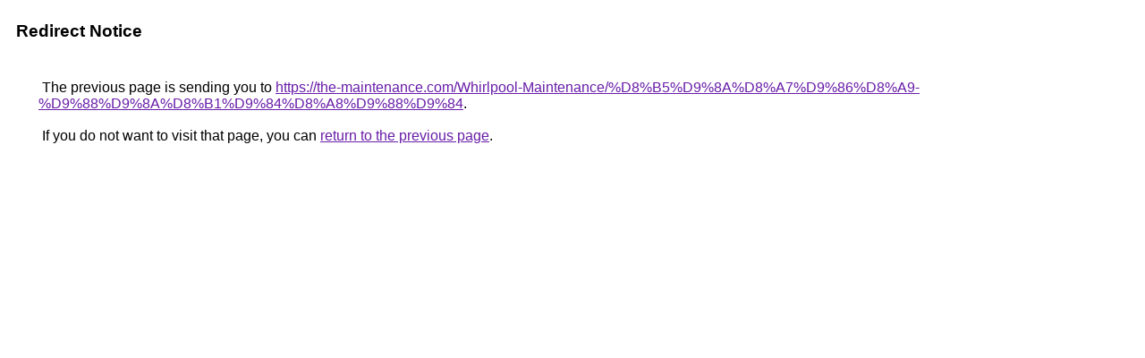

--- FILE ---
content_type: text/html; charset=UTF-8
request_url: https://images.google.com.ng/url?sa=t&url=https%3A%2F%2Fthe-maintenance.com%2FWhirlpool-Maintenance%2F%D8%B5%D9%8A%D8%A7%D9%86%D8%A9-%D9%88%D9%8A%D8%B1%D9%84%D8%A8%D9%88%D9%84
body_size: 360
content:
<html lang="en"><head><meta http-equiv="Content-Type" content="text/html; charset=UTF-8"><title>Redirect Notice</title><style>body,div,a{font-family:Roboto,Arial,sans-serif}body{background-color:var(--xhUGwc);margin-top:3px}div{color:var(--YLNNHc)}a:link{color:#681da8}a:visited{color:#681da8}a:active{color:#ea4335}div.mymGo{border-top:1px solid var(--gS5jXb);border-bottom:1px solid var(--gS5jXb);background:var(--aYn2S);margin-top:1em;width:100%}div.aXgaGb{padding:0.5em 0;margin-left:10px}div.fTk7vd{margin-left:35px;margin-top:35px}</style></head><body><div class="mymGo"><div class="aXgaGb"><font style="font-size:larger"><b>Redirect Notice</b></font></div></div><div class="fTk7vd">&nbsp;The previous page is sending you to <a href="https://the-maintenance.com/Whirlpool-Maintenance/%D8%B5%D9%8A%D8%A7%D9%86%D8%A9-%D9%88%D9%8A%D8%B1%D9%84%D8%A8%D9%88%D9%84">https://the-maintenance.com/Whirlpool-Maintenance/%D8%B5%D9%8A%D8%A7%D9%86%D8%A9-%D9%88%D9%8A%D8%B1%D9%84%D8%A8%D9%88%D9%84</a>.<br><br>&nbsp;If you do not want to visit that page, you can <a href="#" id="tsuid_wLpwaaHVH7vX5NoPiKT3oAY_1">return to the previous page</a>.<script nonce="dd4gmar-o0i8sxajbo310g">(function(){var id='tsuid_wLpwaaHVH7vX5NoPiKT3oAY_1';(function(){document.getElementById(id).onclick=function(){window.history.back();return!1};}).call(this);})();(function(){var id='tsuid_wLpwaaHVH7vX5NoPiKT3oAY_1';var ct='originlink';var oi='unauthorizedredirect';(function(){document.getElementById(id).onmousedown=function(){var b=document&&document.referrer,a="encodeURIComponent"in window?encodeURIComponent:escape,c="";b&&(c=a(b));(new Image).src="/url?sa=T&url="+c+"&oi="+a(oi)+"&ct="+a(ct);return!1};}).call(this);})();</script><br><br><br></div></body></html>